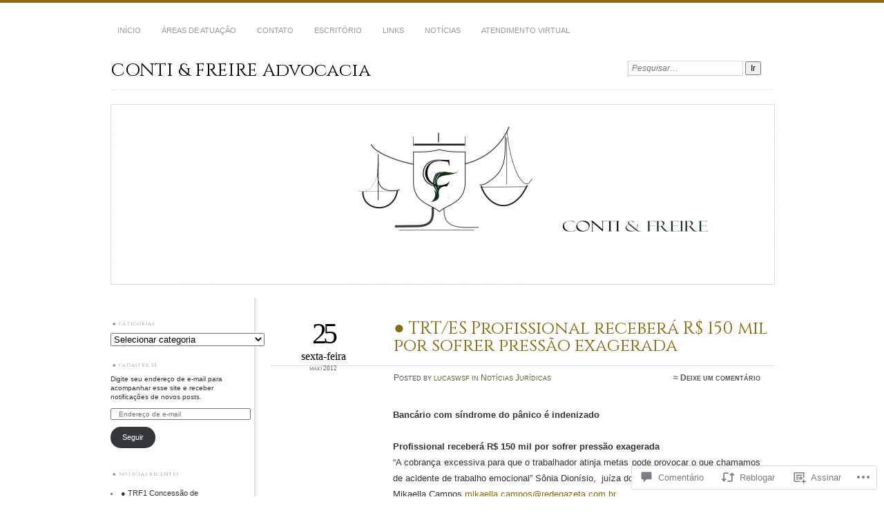

--- FILE ---
content_type: text/css;charset=utf-8
request_url: https://s0.wp.com/?custom-css=1&csblog=2chPh&cscache=6&csrev=15
body_size: 208
content:
/*
Bem-vindo ao CSS Personalizado!

CSS (Folhas de Estilo em Cascata) é um tipo de código que diz ao
navegador como exibir uma página. Você pode excluir estes comentários e
começar suas personalizações.

Por padrão, sua folha de estilo será carregada após as folhas de estilo
do tema, ou seja, suas regras têm prioridade e substituem as regras de CSS
do tema. Escreva apenas o que você deseja alterar, não é necessário
copiar todo o conteúdo da folha de estilos do tema.

Se você precisar de mais alguma ajuda, pergunte no fórum Personalização
CSS.
*/